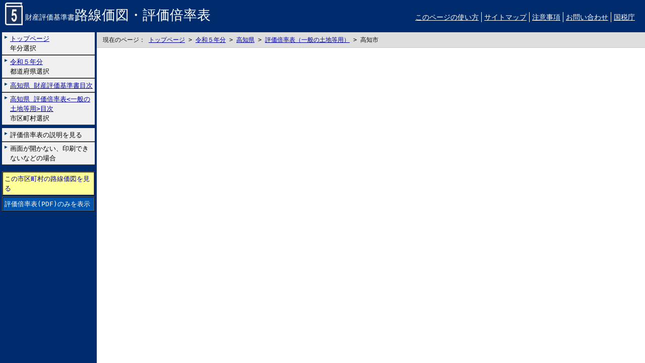

--- FILE ---
content_type: text/html
request_url: https://www.rosenka.nta.go.jp/main_r05/takamatu/koti/ratios/html/i42503rf.htm
body_size: 5115
content:
<!DOCTYPE html PUBLIC "-//W3C//DTD XHTML 1.0 Transitional//EN" "http://www.w3.org/TR/xhtml1/DTD/xhtml1-transitional.dtd">
<html xmlns="http://www.w3.org/1999/xhtml" xml:lang="ja" lang="ja">
<head>
<meta http-equiv="Content-Type" content="text/html; charset=Shift_JIS" />
<meta name="keyword" content="令和５年,財産評価基準書,路線価図,評価倍率表,国税庁," />
<meta name="description" content="" />
<meta name="author" content="国税庁課税部資産評価企画官" />
<meta http-equiv="content-style-type" content="text/css" /> 
<meta http-equiv="content-script-type" content="text/css" />
<title>令和５年分 財産評価基準書 高知市 - 評価倍率表｜国税庁</title>
<link type="text/css" rel="stylesheet" media="all" href="../../../../common/default_2.css" />
<link type="text/css" rel="stylesheet" media="print" href="../../../../common/print.css" />
<script type="text/javascript" src="../../../../common/js/rosenka.js"></script>
</head>
<body>

<div class="header clfix">
    <div class="hide">
        <p><a href="#contents">本文へ移動</a></p>
    </div>
    <div class="header__siteTitle mb1e">
        <a href="../../../../../index.htm" title="最初のページ（最新年分）へ戻ります"><img src="../../../../misc/icon05_b.gif" class="icon_year" alt="令和５年分" />財産評価基準書<span>路線価図・評価倍率表</span></a>
    </div>
    <div class="fl_r pt1e mb1e">
        <ul>
            <li><a href="../../../../../docs/ref.htm">このページの使い方</a></li>
            <li><a href="../../../../../docs/sitemap.htm">サイトマップ</a></li>
            <li><a href="../../../../../docs/notice.htm">注意事項</a></li>
            <li><a href="../../../../../docs/contact.htm">お問い合わせ</a></li>
            <li class="last"><a href="https://www.nta.go.jp/">国税庁</a></li>
        </ul>
    </div>
<!--/header--></div>

<div class="container">

<div class="navi__left">
    <div class="navi__inner">

        <div>
            <ul>
                <li><a href="../../../../../index.htm"><span>トップページ</span><br />年分選択</a></li>
                <li><a href="../../../../index.htm"><span>令和５年分</span><br />都道府県選択</a></li>
                <li><a href="../../pref_frm.htm"><span>高知県&nbsp;財産評価基準書目次</span></a></li>
                <li><a href="../city_frm.htm"><span>高知県&nbsp;評価倍率表&lt;一般の土地等用&gt;目次</span><br />市区町村選択</a></li>
            </ul>
        </div>
        <div>
            <ul>
                <li><a href="../../../../../docs/ref_rtof.htm">評価倍率表の説明を見る</a></li>
                <li><a href="../../../../../scrn_prt.htm">画面が開かない、印刷できないなどの場合</a></li>
            </ul>
        </div>

        <div class="box_sidemenu_cream cl mt1e">
<p><a href="../../prices/i42503fr.htm">この市区町村の路線価図を見る</a></p>

        </div>

        <p class="box_sidemenu_deepblue"><a href="../pdf/i42503rt.pdf">評価倍率表(PDF)のみを表示</a></p>


    <!--/navi__inner--></div>
<!--/left__navi--></div>

<div class="main">
    <div class="main__inner">

        <div class="navi__level">
            現在のページ：
            <a href="../../../../../index.htm" title="年選択">トップページ</a> &gt;
            <a href="../../../../index.htm" title="都道府県選択">令和５年分</a> &gt;
            <a href="../../pref_frm.htm" title="財産評価基準書目次">高知県</a> &gt;
            <a href="../city_frm.htm" title="市区町村選択">評価倍率表（一般の土地等用）</a> &gt;
            <span>高知市</span>
        <!--/navi__level--></div>

        <div class="pdfframe" id="contents">
        
        
            <script type="text/javascript">
                
                if ( navigator.userAgent.indexOf('Android') > 0 || navigator.userAgent.indexOf('iPhone') > 0 || navigator.userAgent.indexOf('iPad') > 0 ) {
                    document.write('<iframe id="pdfload" src="../../../../common/js/pdfjs/web/viewer.html?file=/main_r05/takamatu/koti/ratios/pdf/i42503rt.pdf" title="高知市 - 評価倍率表">こちらに表示されない場合には左にございます「評価倍率表のみを表示」リンクをお試しください。</iframe>');
                } else {
                    document.write('<iframe id="pdfload" src="../pdf/i42503rt.pdf" title="高知市 - 評価倍率表">こちらに表示されない場合には左にございます「評価倍率表のみを表示」リンクをお試しください。</iframe>');
                }
            </script>
            
            <!--<iframe src="../pdf/i42503rt.pdf" title="高知市 - 評価倍率表">こちらに表示されない場合には左にございます「評価倍率表のみを表示」リンクをお試しください。</iframe>-->
        <!--/pdfframe--></div>


    <!--/main__inner--></div>
<!--/main--></div>

<!--/container--></div>

<script type="text/javascript">
$(document).ready(function() {
    $('div.pdfframe').fitWindowHeight({
         "exclude": "div.header div.navi__level"
        ,"minHeight": function() {
            return $('div.navi__left').outerHeight();
        }
    });

    $('div.header').on('mouseenter', function() { setTimeout(function(){$(this).focus();}, 0); });
    $('div.navi__left').on('mouseenter', function() { setTimeout(function(){$(this).focus();}, 0); });

});
</script>

</body>
</html>








--- FILE ---
content_type: text/css
request_url: https://www.rosenka.nta.go.jp/main_r05/common/default_2.css
body_size: 4272
content:
@charset "shift_jis";

/*reset*/
html,body,ul,ol,li,form,fieldset,legend{margin:0;padding:0;}
h1,h2,h3,h4,h5,h6,p{margin-top:0;}
li{list-style:none;}
sup{vertical-align:text-top;}
sub{vertical-align:text-bottom;}

table{line-height:inherit;}

a:link{color:#009;}
a:visited{color:#009;}
a:hover,
a:focus{color:#b6161a;}
a:active{color:#ff4040;}


html {height:100%; overflow-y:scroll }
/*body {margin:0;padding:0;font-family: "Osaka－等幅", Osaka-mono,  monospace;line-height: 1.5;}*/
body {margin:0;padding:0;font-family: Osaka-mono, "Osaka－等幅", monospace;line-height: 1.5;}
img{border:0;vertical-align:middle;}
table { border: none; }
th {font-weight:normal;}
td {font-family: inherit;border-style: outset;border-width: 1px;}

h1 {margin:0 0 1em;border-bottom: 2px solid #002c6d;font-size: 150%;font-weight: bold;line-height: 1.5;text-align: left;}
h2 {margin:0 0 1em;padding:5px 7px;font-size: 100%;font-weight: bold;border-left: 5px solid #999;border-bottom: 1px solid #999;}
h2 span{font-weight:normal;}

.like_h1 {margin:0 0 1em;border-bottom: 2px solid #002c6d;font-size: 150%;font-weight: bold;line-height: 1.5;text-align: left;}

hr{margin:0 0 1em;}



.bw{background:#F0F0F0; color:black;}
.large_text{font-size:120%; }
.font_b{font-weight: bold;}
.t_center{text-align:center;}

.lnk1{margin:0.25em 0;padding:0.5em 0.25em;display:block;background:aliceblue;border:1px outset #999;}

.th_mikata{width:8.9em;}

.th_idx{white-space:nowrap;}
.th_chou{width:7.75em;}
.tbl_list th{border:1px outset #999;background-color:aliceblue;text-align:left;font-weight:normal;}
.tbl_list th.th_idx{text-align:center;line-height: 1.3; background-color:#dedede;}
.tbl_list th.th_mikata{background-color:#dedede;}
.tbl_list td{border:1px outset #999;background-color:cornsilk;}
.tbl_list td a{display:block;}

.tbl_prefidx th{background-color:#fff8dc; font-size:120%;border:1px outset #999; width:40%;}

.tbl_prefidx td{background-color:white; border:1px outset #999; width:40%;}
.tbl_prefidx td.rosenka{font-size: 150%; font-weight: bold;text-align:center;padding:0.25em 0;}
.tbl_prefidx td.rosenka a{padding-left:0.5em;letter-spacing:0.5em;margin-right:0.5em;text-decoration:none;border-bottom:1px solid #00f;line-height:1;}
.tbl_prefidx td.rosenka a:hover{border-bottom:1px solid #f00;}
.tbl_prefidx th.title{color:white; background-color:#900; font-size:120%; font-weight: bold;border:1px outset #999; text-align:center; white-space:nowrap;}
.tbl_prefidx th.title a:link {color: white; text-decoration: underline; display: block; }
.tbl_prefidx th.title a:visited {color: white; text-decoration: underline; }
.tbl_prefidx th.title a:hover {color: red; text-decoration: underline; background: mistyrose }
.tbl_prefidx td.title{color:white; background-color:#900; font-size:120%; font-weight: bold;border:1px outset #999; text-align:center; white-space:nowrap;}
.tbl_prefidx td.title a:link {color: white; text-decoration: underline; display: block; }
.tbl_prefidx td.title a:visited {color: white; text-decoration: underline; }
.tbl_prefidx td.title a:hover {color: red; text-decoration: underline; background: mistyrose }

.tbl_citylst th{background-color:#dedede; white-space:nowrap;border:1px outset #999;}
.tbl_citylst td{padding:1px 1px 1px 3px;background-color:aliceblue;white-space:nowrap;width:6.5em;border:1px outset #999;border-left:7px solid #;}
.tbl_citylst td.seirei{border-left:1px outset #999;background-color:cornsilk;text-align:center;}
.tbl_citylst a{display:block;}

.tbl_intro{width:100%;}
.tbl_intro th{color:white; background-color:#ffffdd; white-space:nowrap;border:1px outset #999;}
.tbl_intro img{vertical-align:middle;}
.tbl_intro td{padding:1px 1px 1px 3px;background-color:honeydew;border:1px outset #999;font-size:81.3%;}
.tbl_intro td a{display:block;}

.tbl_noborder th{border:0px outset #fff;background:#fff;text-align:center;}
.tbl_noborder td{border:0px outset #fff;background:#fff;text-align:center; vertical-align:bottom;}


.tbl_pastyear th{background-color:#EBEAE8;white-space:nowrap;border:1px outset #999;}
.tbl_pastyear td{background:#fff;font-size:90%}
.tbl_pastyear .BLine{border-bottom:3px outset #999;}
 


.tbl_intro_2{width:90%;}
.tbl_intro_2 th{width:6em; color:white; background-color:#900; font-size:120%; font-weight: bold;white-space:nowrap;border:1px outset #999;}
.tbl_intro_2 img{vertical-align:middle;}
.tbl_intro_2 td{padding:1px 1px 1px 3px;background-color:white;border:1px outset #999;font-size:81.3%;}
.tbl_intro_2 td a{display:block;}
.tbl_intro_2 td a:hover{background: none;}
.tbl_intro_2 td.note{width:6em; color:white; background-color:#900; font-size:120%; font-weight: bold;white-space:nowrap;border:1px outset #999; text-align:center; padding:0;}

.tbl_connectmap{margin:0 0 .5em; width:100%;table-layout: fixed;}
.tbl_connectmap td{padding:0;border:1px outset #aaa;text-align:center;background:#d3d3d3;font-family:Osaka-mono,  "Osaka－等幅", monospace;}
.tbl_connectmap td a{display:block;}
.tbl_connectmap abbr{border-bottom:none;}

.lst1 li{margin:0 0 1.5em;}

.contents{padding:.5em 1em;}

.block{margin:1em 2.5em;}
.cl{clear:both;}
.cell_empty{background:white !important;border:none !important;}
.fl_l{float:left;}
.fl_r{float:right;}

.samepage{margin:2px 2px;padding:1px 0;border:1px outset #aaa;text-align:center;background:#d3d3d3;width:4.1em;font-family:Osaka-mono,  "Osaka－等幅", monospace;}
.samepage a{display:block;}

.notice{margin:0 0 1em;padding:3px;border:1px ridge #666;font-size:81.3%;background:honeydew;float:right;width:45%;}
.note2{margin:0 0 1em;}
.f8{font-size:80%;}

.ml1e{margin-left:1em;}
.ml2e{margin-left:2em;}
.ml4e{margin-left:4em;}

.mr1e{margin-right:1em;}

.pt1e{padding-top:1em;}
.pt-1e{padding-top: -1em;}

.mt1e{margin-top:1em;}
.mt2e{margin-top:2em;}
.mt4e{margin-top:4em;}

.mb-05e{margin-bottom:-0.5em;}
.mb-1e{margin-bottom:-1em;}
.mb0{margin-bottom:0;}
.mb1e{margin-bottom:1em;}
.mb2e{margin-bottom:2em;}
.mb3e{margin-bottom:3em;}


.pb1e{padding-bottom:1em;}
.pb-2e{padding-bottom:-2em;}

.w10em{width:10em;}
.w18em{width:18em;align:left;}

.clfix:before,
.clfix:after {content: " ";display: table;}
.clfix:after{clear: both;}
.clfix{*zoom: 1;}

.map_empty{margin-top:2px;margin-left:2px;width:750px;height:1064px;float:left;border:0px outset #999;background:#ffffff;}
.map_empty span{display:none;}

.map_wrap_r{position:relative;float:right;overflow:hidden;}
.map_minwidth{ min-width:750px;}

.map_wrap{position:relative;float:left;overflow:hidden;}

/*map-span*/
.span-1{width:764px;}
.span-2{width:1540px;}
.span-3{width:2292px;}
.span-4{width:3056px;}
.span-5{width:3820px;}
.span-6{width:4584px;}
.span-7{width:5348px;}
.span-8{width:6116px;}
.span-1:before,
.span-1:after {content: " ";display: table;}
.span-1:after{clear: both;}
.span-1{*zoom: 1;}
.span-2:before,
.span-2:after {content: " ";display: table;}
.span-2:after{clear: both;}
.span-2{*zoom: 1;}

.menu{margin:0;padding:0.5em 6px; width:142px;position: absolute;top:0;left:0;}

.sidemenu_2 li{background: url(../misc/icn-arrow-blue.gif) no-repeat 5px 0.6em; width:120px ;padding-left: 15px;font-size:90%;line-height:1.5;margin-bottom: 3px;}

.arrowB li{background: url(../misc/icn-arrow-blue.gif) no-repeat 5px 0.5em;padding-left: 15px;line-height:1.5;margin-bottom/: 3px;}

.arrowB_100 li{background: url(../misc/icn-arrow-blue_10.gif) no-repeat 5px 0.5em;padding-left: 15px;line-height:2;margin-bottom: 3px;}

.sidemenu{margin:2px;}

.box_sidemenu{width:150px;border-right:1px ridge #666;}

.boxline{margin:2px 0 0 0;padding:3px;border:2px ridge #666;}

.box_sidemenu_navy{margin:2px 0 0 0;padding:3px;border:2px ridge #666;background:#002C6D;}
.box_sidemenu_navy a:link { color: white; text-decoration: none; display: block; }
.box_sidemenu_navy a:visited { color: white; text-decoration: none; }
.box_sidemenu_navy a:hover { color: red; text-decoration: underline; background: mistyrose }
.box_sidemenu_navy p {margin-bottom:0em;}

.box_sidemenu_bisque{margin:2px 0 0 0;padding:3px;border:2px ridge #666;background: bisque;}
.box_sidemenu_bisque a:link { text-decoration: none; display: block; }
.box_sidemenu_bisque a:visited { text-decoration: none; }
.box_sidemenu_bisque a:hover { color: red; text-decoration: underline; background: mistyrose; }
.box_sidemenu_bisque p {margin-bottom:0em;}

.box_sidemenu_lime p{margin:2px 0 0 0;padding:3px;border:2px ridge #666;background:#ccff00;}
.box_sidemenu_lime a:link {text-decoration: none; display: block; }
.box_sidemenu_lime a:visited { text-decoration: none; }
.box_sidemenu_lime a:hover { color: red; text-decoration: underline; background: mistyrose }
.box_sidemenu_lime p{margin-bottom:0em;}

.box_lime_separate p{margin:2px 0 0 0;padding:3px;border:2px ridge #666;background:#ccff00;}
.box_lime_separate  a:link {text-decoration: none; display: block; }
.box_lime_separate  a:visited { text-decoration: none; }
.box_lime_separate  a:hover { color: red; text-decoration: underline; background: mistyrose }

.box_sidemenu_cream p{margin:2px 0 0 0;padding:3px;border:2px ridge #666;background:#ffff99;}
.box_sidemenu_cream a:link {text-decoration: none; display: block; }
.box_sidemenu_cream a:visited { text-decoration: none; }
.box_sidemenu_cream a:hover { color: red; text-decoration: underline; background: mistyrose }
.box_sidemenu_cream p{margin-bottom:0em;}

.box_cream_separate p {margin:2px 0 0 0;padding:3px;border:2px ridge #666;background:#ffff99;}
.box_cream_separate  a:link {text-decoration: none; display: block; }
.box_cream_separate  a:visited { text-decoration: none; }
.box_cream_separate  a:hover { color: red; text-decoration: underline; background: mistyrose }

.box_sidemenu_orange p{margin:2px 0 0 0;padding:3px;border:2px ridge #666;background:#ffe26e;}
.box_sidemenu_orange a:link {text-decoration: none; display: block; }
.box_sidemenu_orange a:visited { text-decoration: none; }
.box_sidemenu_orange a:hover { color: red; text-decoration: underline; background: mistyrose }
.box_sidemenu_orange p{margin-bottom:0em;}

.box_orange_separate p {margin:2px 0 0 0;padding:3px;border:2px ridge #666;background:#ffe26e;}
.box_orange_separate  a:link {text-decoration: none; display: block; }
.box_orange_separate  a:visited { text-decoration: none; }
.box_orange_separate  a:hover { color: red; text-decoration: underline; background: mistyrose }

.box_sidemenu_gray{margin:1em 0;padding:3px;border:2px ridge #666;background:#f0f0f0;color:black;font-size:100%;}

.box_sidemenu_indigo{margin:2px 0 0 0;padding:3px;border:2px ridge #666;background:#4B0082;}
.box_sidemenu_indigo a:link { color: white; text-decoration: none; display: block; }
.box_sidemenu_indigo a:visited { color: white; text-decoration: none; }
.box_sidemenu_indigo a:hover { color: red; text-decoration: underline; background: mistyrose }

.box_sidemenu_deepblue{margin:2px 0 0 0;padding:3px;border:2px ridge #666;background:#0054AC;}
.box_sidemenu_deepblue a:link { color: white; text-decoration: none; display: block; }
.box_sidemenu_deepblue a:visited { color: white; text-decoration: none; }
.box_sidemenu_deepblue a:hover { color: red; text-decoration: underline; background: mistyrose }

.link_white a:link { color: white }
.link_white a:visited { color: white }
.link_white a:hover { color: red; text-decoration: underline; background: mistyrose }


.pagetop{background url(./icn-arrow-blue_toTop.gif) no-repeat 5px 0.5em;padding-left: 15px;line-height:1.5;margin-bottom: 3px;font-size:80%;float:right;}


.textIndent1em { text-indent:1em!important; }


/*prices_city*/
.font_other {font-family: "ＭＳ ゴシック",sans-serif; }

/*.pref_toc{}*/

.hide{height: 1px;width: 1px;position: absolute;overflow: hidden;top: -700px;}

.icon_year{height:45px; width:35px; border:2px; margin:-15px 0px 0px 0px; padding-right:5px;}

/*header*/
.header{background-color: #002c6d;padding: 10px 10px 0px 10px;color: #fff;position:relative;z-index:100;font-size:85%;}
.header span{font-size: 200%;}
.header .pt1e{padding-top: 1em;}
.header a:link,
.header a:visited {color: #fff;}
.header a:hover,
.header a:focus   {color: #000;background:#fff8dc;}
.header a:active  {color: #000;}
.header li{float:left; border-right: 1px solid #fff; margin-right: 5px; padding-right: 5px;}
.header li.last{border-right: none; margin-right: none; padding-right: none;}
.header img {border:none;}


.header__siteTitle{float:left;}
.header__siteTitle a:link,
.header__siteTitle a:visited {color: #fff; text-decoration: none;}
.header__siteTitle a:hover,
.header__siteTitle a:focus   {color: #fff;background:#002c6d;}
.header__siteTitle a:active  {color: #fff;}

.link_woLine a:link { color: white; text-decoration: none; }
.link_woLine a:visited { color: white; text-decoration: none; }
.link_woLine a:hover { color: white; text-decoration: none; background:#002c6d;}


/*container*/
.container{clear:left;position:relative;background-color: #002c6d;color:#fff;}
.container:before,
.container:after {content: " ";display: table;}
.container:after{clear: both;}
.container{*zoom: 1;}

/*main*/
.main{width:100%;float:left;position:relative;z-index:1;}
.main__inner{margin-left:12em;background:#fff;color:#111;}
.main__inner:before,
.main__inner:after {content: " ";display: table;}
.main__inner:after{clear: both;}
.main__inner{*zoom: 1;}
.main__inner_pdf{margin-left:12em;background:#fff;color:#111;}
.main__inner_pdf:before,
.main__inner_pdf:after {content: " ";display: table;}
.main__inner_pdf:after{clear: both;}
.main__inner_pdf{*zoom: 1;}

/*navi*/
.navi__left{margin-right:-15em;width:15em;float:left;position:relative;z-index:2;overflow-y:auto;height:100%;font-size:80%;}
.navi__inner{padding:.5em;margin:0;padding:0 4px 0 4px;list-style:none;height:100%;}
.navi__inner:before,
.navi__inner:after {content: " ";display: table;}
.navi__inner:after{clear: both;}
.navi__inner{*zoom: 1;}

.navi__inner ul {margin:0 0 .5em;padding:0;list-style:none;}
.navi__inner li {margin-bottom: 1px;border-bottom: 1px solid #666;color:#000;clear: left;font-size:100%;}
.navi__inner li a {margin:0;padding:.25em .25em .25em 16px;display:block;color:#000;text-decoration:none;background:#f0f0f0 url(../misc/icn-arrow-blue.gif)  no-repeat 5px 0.6em;zoom:1;/* ie */}
.navi__inner li a.here {background-color: #0063c7;color:#fff;}
.navi__inner li a:hover,.navi__inner li a:focus{background: #0063c7 url(../misc/icn-arrow-wh.gif) no-repeat 5px 0.6em;color:#fff;}
.navi__inner li a span{color:#009;text-decoration:underline;}
.navi__inner li a:hover span,.navi__inner li a:focus span{color:#fff;}

/*navi__level*/
.navi__level{padding:.5em 1em;border-bottom:1px solid #cacaca;background:#dedede;font-size:75%;}

.navi__local{clear:both; margin-top:2em; margin-right:3px; text-align: right;}

.navi__pagetop{background: url(../misc/icn-arrow-blue-toTop.gif) no-repeat 0em 0.3em; padding-left:15px;}

.pdfframe{height:48em;}
.pdfframe iframe{margin:0;padding:0;border:none;width:100%;height:100%;}

.yearselector {padding-bottom:3px; padding-top:3px;border-bottom:2px solid #002c6d; border-top: 2px solid #002c6d; font-size:100%; font-weight:bold;}
.yearselector__yearlist{padding-left:1px;background-color:#002c6d;}
.yearselector__yearlist li{margin-right:.3%;float:left;width:14%;}
.yearselector__yearlist li.space{margin-left:.1%;border-left-color:#fff;}
.yearselector__yearlist li.last{margin-right:.1%;border-left-color:#fff;}
.yearselector__yearlist li.yearselector__selected{}
.yearselector__yearlist span,
.yearselector__yearlist a{padding:.5e     m 0;border:1px solid #002c6d;border-right-color:#ffffdd;border-left-color:#ffffdd;display:block;background-color:#0054ac;text-align:center;line-height:2;}
.yearselector__yearlist .twoline span,
.yearselector__yearlist .twoline a{line-height:1; background-color:#900; color:#fff;}
.yearselector__yearlist .latest span,
.yearselector__yearlist .latest a{background-color:#900; color:#fff;}
.yearselector__yearlist a:link,.yearselector__yearlist a:visited{color:#fff;text-decoration:none;}/*c*/
.yearselector__yearlist li:hover,.yearselector__yearlist li a:hover,.yearselector__yearlist a:hover,
.yearselector__yearlist li:focus,.yearselector__yearlist li a:focus,.yearselector__yearlist a:focus,
.yearselector__yearlist a:active{color:#222;color:#222;background-color:#ffffdd;}/*c*/
.yearselector__selected span,
.yearselector__selected a{color:#222;background-color:#ffffdd;}/*c*/


.kyokulist dt {width:8em;padding:0;zoom:1;line-height:1.4;float:left;}  
.kyokulist dd {padding:0 0 0 8em;margin:0 0 0.5em 0;}
.kyokulist li {margin:0 0.5em; float:left; width:4em;}

.index_table th {border:1px solid; font-size:80%;}
.index_table td {border:1px solid; text-align:center; font-size:80%;}
.index_table td.none {border:none;}


/*layout*/
.span-1_24,.span-1_16,.span-1_12,.span-2_24,.span-1_10,.span-1_9,.span-1_8,.span-2_16,.span-3_24,.span-1_7,.span-1_6,.span-2_12,.span-4_24,.span-3_16,.span-1_5,.span-2_10,.span-5_24,.span-2_9,.span-1_4,.span-2_8,.span-3_12,.span-4_16,.span-6_24,.span-2_7,.span-7_24,.span-3_10,.span-5_16,.span-1_3,.span-2_6,.span-3_9,.span-4_12,.span-8_24,.span-3_8,.span-6_16,.span-9_24,.span-2_5,.span-4_10,.span-5_12,.span-10_24,.span-3_7,.span-7_16,.span-4_9,.span-11_24,.span-1_2,.span-2_4,.span-3_6,.span-4_8,.span-5_10,.span-6_12,.span-8_16,.span-12_24,.span-13_24,.span-5_9,.span-9_16,.span-4_7,.span-7_12,.span-14_24,.span-3_5,.span-6_10,.span-5_8,.span-10_16,.span-15_24,.span-2_3,.span-4_6,.span-6_9,.span-8_12,.span-16_24,.span-11_16,.span-7_10,.span-17_24,.span-5_7,.span-3_4,.span-6_8,.span-9_12,.span-12_16,.span-18_24,.span-7_9,.span-19_24,.span-4_5,.span-8_10,.span-13_16,.span-5_6,.span-10_12,.span-20_24,.span-6_7,.span-7_8,.span-14_16,.span-21_24,.span-8_9,.span-9_10,.span-11_12,.span-22_24,.span-15_16,.span-23_24{float:left;}
.span-1_24{width:4.1666666%;}
.span-1_16{width:6.25%;}
.span-1_12,.span-2_24{width:8.3333333%;}
.span-1_10{width:10%;}
.span-1_9{width:11.1111111%;}
.span-1_8,.span-2_16,.span-3_24{width:12.5%;}
.span-1_7{width:14.2857143%;}
.span-1_6,.span-2_12,.span-4_24{width:16.6666666%;}
.span-3_16{width:18.75%;}
.span-1_5,.span-2_10{width:20%;}
.span-5_24{width:20.8333333%;}
.span-2_9{width:22.2222222%;}
.span-1_4,.span-2_8,.span-3_12,.span-4_16,.span-6_24{width:25%;}
.span-2_7{width:28.5714286%;}
.span-7_24{width:29.1666666%;}
.span-3_10{width:30%;}
.span-5_16{width:31.25%;}
.span-1_3,.span-2_6,.span-3_9,.span-4_12,.span-8_24{width:33.3333333%;}
.span-3_8,.span-6_16,.span-9_24{width:37.5%;}
.span-2_5,.span-4_10{width:40%;}
.span-5_12,.span-10_24{width:41.6666666%;}
.span-3_7{width:42.8571429%;}
.span-7_16{width:43.75%;}
.span-4_9{width:44.4444444%;}
.span-11_24{width:45.8333333%;}
.span-1_2,.span-2_4,.span-3_6,.span-4_8,.span-5_10,.span-6_12,.span-8_16,.span-12_24{width:50%;}
.span-13_24{width:54.1666666%;}
.span-5_9{width:55.5555555%;}
.span-9_16{width:56.25%;}
.span-4_7{width:57.1428572%;}
.span-7_12,.span-14_24{width:58.3333333%;}
.span-3_5,.span-6_10{width:60%;}
.span-5_8,.span-10_16,.span-15_24{width:62.5%;}
.span-2_3,.span-4_6,.span-6_9,.span-8_12,.span-16_24{width:66.6666666%;}
.span-11_16{width:68.75%;}
.span-7_10{width:70%;}
.span-17_24{width:70.8333333%;}
.span-5_7{width:71.4285715%;}
.span-3_4,.span-6_8,.span-9_12,.span-12_16,.span-18_24{width:75%;}
.span-7_9{width:77.7777777%;}
.span-19_24{width:79.1666666%;}
.span-4_5,.span-8_10{width:80%;}
.span-13_16{width:81.25%;}
.span-5_6,.span-10_12,.span-20_24{width:83.3333333%;}
.span-6_7{width:85.7142858%;}
.span-7_8,.span-14_16,.span-21_24{width:87.5%;}
.span-8_9{width:88.8888888%;}
.span-9_10{width:90%;}
.span-11_12,.span-22_24{width:91.6666666%;}
.span-15_16{width:93.75%;}
.span-23_24{width:95.8333333%;}

/*footer*/
.footer{border-top: 2px solid #002c6d;clear:left;position:relative;z-index:100; font-size:100%;}

.footer__menu{text-align:right; font-size:100%;}
.footer__menu li{display:inline; border-right: 1px solid #fff;padding-right:.5em;}
.footer__menu li.last{border-right: none; margin-right: none;}

/*navi_orange*/
#navi__inner_orange a { background-color: #ffe26e }
#navi__inner_orange a:hover { color: red; text-decoration: underline; background: mistyrose }

/*year_list flex_layout*/
.flex-parent{
    width:100%;
    height:auto;
    display:flex;
    justify-content:space-evenly;
    column-gap:3px;
    border: 2px solid #fff;
    border-right: none;
    border-left: none;
    
}
.flex-child{
    width:23%;
    height:auto;
}

--- FILE ---
content_type: text/css
request_url: https://www.rosenka.nta.go.jp/main_r05/common/print.css
body_size: 115
content:
@charset "shift_jis";

.header{display:none;}
.navi__left{display:none;}

body {font-family: monospace;}


.main__inner{margin-left:0;}
.main__inner_pdf{margin-left:0;}

.tbl_connectmap td{font-family: monospace;}

.samepage{font-family: monospace;}
